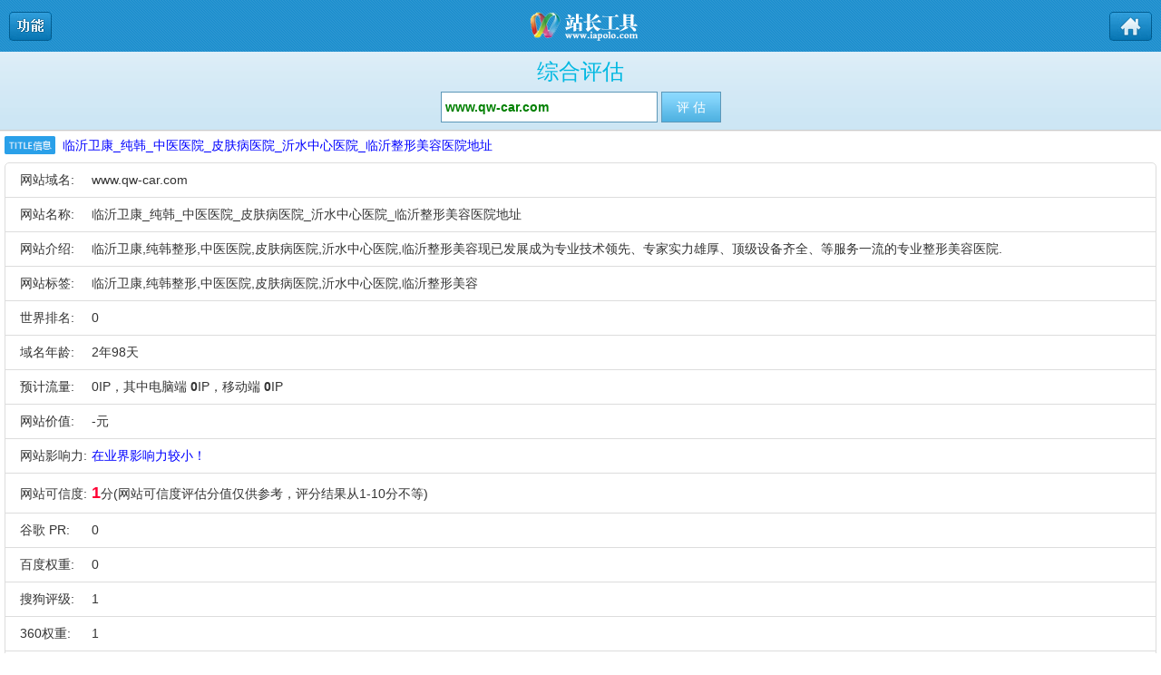

--- FILE ---
content_type: text/html; charset=utf-8
request_url: https://m.iapolo.com/www.qw-car.com/
body_size: 12254
content:
<!DOCTYPE html>
<html>
  <head>
    <meta http-equiv="Content-Type" content="text/html; charset=UTF-8">
    <title>www.qw-car.com 临沂卫康_纯韩_中医医院_皮肤病医院_沂水中心医院_临沂整形美容医院地址</title>
    <meta name="keywords" content="临沂卫康,纯韩整形,中医医院,皮肤病医院,沂水中心医院,临沂整形美容" />
    <meta name="description" content="www.qw-car.com,临沂卫康,纯韩整形,中医医院,皮肤病医院,沂水中心医院,临沂整形美容现已发展成为专业技术领先、专家实力雄厚、顶级设备齐全、等服务一流的专业整形美容医院." />
    <meta name="applicable-device" content="mobile">
    <link rel="canonical" href="https://www.iapolo.com/www.qw-car.com/" >
    <meta name="viewport" content="width=device-width, initial-scale=1.0, maximum-scale=1.0, user-scalable=0">
    <link rel="stylesheet" type="text/css" href="/skin/mimages/wap1.0.css" charset="utf-8">
    <link href="https://i.iapolo.com/gray/style.css?20200101" rel="stylesheet" type="text/css" />
    <script src="/js/jquery.min.js" type="text/javascript"></script>
    <script src="/js/jquery.site.js" type="text/javascript"></script>
    <script src="/js/node.js" type="text/javascript"></script>
    <script src="/skin/mimages/html5.js" type="text/javascript"></script>
    <script src="/skin/mimages/wap.js" type="text/javascript"></script>
    <script type="text/javascript">
 $(document).ready(function(){
 	sitedir="/";
  checkloading(); });
 </script>
  </head>
  <body>
     <header>
  <div class="fr"><a href="https://m.iapolo.com/"><img src="/skin/mimages/bt_home.gif" width="47" height="32"></a></div>
  <div class="fl"><img src="/skin/mimages/bt_menu.gif" width="47" height="32" onclick="showmenu()"></div>
  <div class="logo"><img src="/skin/mimages/logo.png" width="131" height="40"></div>
</header>

    <article>
      <div class="clearfix" id="content0">
        <div class="content" id="content1" style="margin-left: 0px;">
          <div class="content2" id="content2" style="margin-left: 0px; margin-right: 0px; height: 100%; display: block;">
            <div class="form" id="formbox">
              <h1>综合评估</h1>
              <form id="s_ls" name="s_ls" method="get" action="/s.php" onsubmit="return formcheck_url('str');">
                <div class="input">
                  <input name="str" id="str" class="int01" type="text" autocomplete="off" value="www.qw-car.com"></div>
                <input type="hidden" name="type" value="" />
                <input class="btn01" type="submit" value="评 估"></form>
            </div>
            <div>
              <script src="/myjs/ma2.js" type="text/javascript"></script>
            </div>
            <div class="main">
              <img src="/images/title.png" height="20" align="left"><h2 id="main_title">&nbsp;&nbsp;临沂卫康_纯韩_中医医院_皮肤病医院_沂水中心医院_临沂整形美容医院地址</h2>
              <ul>
                <li class="first">
                  <span class="fl" id="s_titles">网站域名:</span>
                  <span class="loading" id="s_domain"><a href="https://m.iapolo.com/www.qw-car.com/">www.qw-car.com</a></span></li>
                <li class="s_title">
                  <span class="fl" id="s_titles">网站名称:</span>
                  <span class="loading" id="s_title">临沂卫康_纯韩_中医医院_皮肤病医院_沂水中心医院_临沂整形美容医院地址</span></li>
                <li id="s_descriptions">
                  <span class="fl">网站介绍:</span>
                  <span class="loading" id="s_description">临沂卫康,纯韩整形,中医医院,皮肤病医院,沂水中心医院,临沂整形美容现已发展成为专业技术领先、专家实力雄厚、顶级设备齐全、等服务一流的专业整形美容医院.</span></li>
                <li id="s_keywordss">
                  <span class="fl">网站标签:</span>
                  <span class="loading" id="s_keywords">临沂卫康,纯韩整形,中医医院,皮肤病医院,沂水中心医院,临沂整形美容</span></li>
                <li id="s_alexas">
                  <span class="fl">世界排名:</span>
                  <span class="loading" id="s_alexa">0</span></li>
                <li id="d_ages">
                  <span class="fl">域名年龄:</span>
                  <span class="loading" id="d_age">2年98天</span></li>
                <li id="s_ips">
                  <span class="fl">预计流量:</span>
                  <span class="loading" id="s_ip">0IP，其中电脑端
                    <strong>0</strong>IP，移动端
                    <strong>0</strong>IP</span></li>
                <li id="s_prices">
                  <span class="fl">网站价值:</span>
                  <span class="loading" id="s_price">-元</span></li>
                <li id="s_impacts">
                  <span class="fl">网站影响力:</span>
                  <span class="loading" id="s_impact">
                                                                                <font color=blue>在业界影响力较小！</font>
                    </span>
                </li>
                <li>
                  <span class="fl" id="s_reliabilitys">网站可信度:</span>
                  <span class="loading" id="s_reliability">
                                                                                                                                                                                                                            <span style="color:#FF0033; font-size:18px; font-weight:bold">1</span>分(网站可信度评估分值仅供参考，评分结果从1-10分不等)
                    </span></li>
                <li id="s_prs">
                  <span class="fl">谷歌 PR:</span>
                  <span class="loading" id="s_pr">0</span></li>
                <li id="s_baiduranks">
                  <span class="fl">百度权重:</span>
                  <span class="loading" id="s_baidurank">0</span></li>
                <li id="s_sogouranks">
                  <span class="fl">搜狗评级:</span>
                  <span class="loading" id="s_sogourank">1</span></li>
                <li id="s_360ranks">
                  <span class="fl">360权重:</span>
                  <span class="loading" id="s_360rank">
                                                                                                                                                                                                        1
                    </span></li>
                <li id="s_baiduranks">
                  <span class="fl">头条权重:</span>
                  <span class="loading" id="s_baidurank">0</span></li>
              </ul>
              <div>
                <script src="/myjs/ma1.js" type="text/javascript"></script>
              </div>
            </div>
            <div>
              <script src="/myjs/ma1.js" type="text/javascript"></script>
            </div>
            <div class="main">
              <table class="table" width="100%" cellspacing="0" cellpadding="0" border="0">
                <tbody>
                  <tr>
                    <th>搜索引擎</th>
                    <th>收录数量</th>
                    <th>反向链接</th></tr>
                  <tr>
                    <td class="word">
                      <img src="/skin/mimages/ico_baidu.gif" width="16" height="16" align="absmiddle">百度</td>
                    <td align="center" class="loading" id="s_baidu">4</td>
                    <td align="center" class="loading" id="s_baidulink">4</td></tr>
                  <tr>
                    <td class="word">
                      <img src="/skin/mimages/ico_google.gif" width="16" height="16" align="absmiddle">谷歌</td>
                    <td align="center" class="loading" id="s_google">N/A</td>
                    <td align="center" class="loading" id="s_googlelink">N/A</td></tr>
                  <tr>
                    <td class="word">
                      <img src="/skin/mimages/ico_360so.gif" width="16" height="16" align="absmiddle">360</td>
                    <td align="center" class="loading" id="s_360">0</td>
                    <td align="center" class="loading" id="s_360link">0</td></tr>
                  <tr>
                    <td class="word">
                      <img src="/skin/mimages/ico_sogou.gif" width="16" height="16" align="absmiddle">搜狗</td>
                    <td align="center" class="loading" id="s_sogou">0</td>
                    <td align="center" class="loading" id="s_sogoulink">N/A</td></tr>
                </tbody>
              </table>
            </div>
                <script src="/myjs/ma2.js" type="text/javascript"></script>
            <div class="area">该网站IP：
              <span class="loading" id="s_serverip"></span>所在地址：
              <span class="loading" id="s_qqaddress">美国 </span>托管地址：
              <span class="loading" id="s_address"></span>经度：
              <span class="loading" id="s_longitude"></span>纬度：
              <span class="loading" id="s_latitude"></span></div>
            <div class="main">
              <ul>
                <li class="first">
                  <span class="fl">域  名:</span>
                  <span class="loading" id="d_domain">www.qw-car.com</span></li>
                <li id="d_whoiss">
                  <span class="fl">Whois:</span>
                  <span class="loading" id="d_whois">whois.PublicDomainRegistry.com</span></li>
                <li id="d_statuss">
                  <span class="fl">域名状态:</span>
                  <span class="loading" id="d_status">clientTransferProhibited https://icann.org/epp#clientTransferProhibited<br /></span></li>
                <li id="d_creates">
                  <span class="fl">注册时间:</span>
                  <span class="loading" id="d_create">2014/05/12</span></li>
                <li id="d_expires">
                  <span class="fl">到期时间:</span>
                  <span class="loading" id="d_expire">2017/05/12</span></li>
                <li id="d_ages">
                  <span class="fl">域名年龄:</span>
                  <span class="loading" id="d_age">2年98天</span></li>
                <li id="d_whois_alls">
                  <div id="d_whois_all" style="height:200px;overflow:auto;">Domain Name: QW-CAR.COM<br />
Registry Domain ID: 1858308596_DOMAIN_COM-VRSN<br />
Registrar WHOIS Server: whois.publicdomainregistry.com<br />
Registrar URL: www.publicdomainregistry.com<br />
Updated Date: 2016-05-04T07:01:20Z<br />
Creation Date: 2014-05-12T07:32:35Z<br />
Registrar Registration Expiration Date: 2017-05-12T07:32:35Z<br />
Registrar: PDR Ltd. d/b/a PublicDomainRegistry.com<br />
Registrar IANA ID: 303<br />
Domain Status: clientTransferProhibited https://icann.org/epp#clientTransferProhibited<br />
Registry Registrant ID: <br />
Registrant Name: Domain Admin<br />
Registrant Organization: Privacy Protection Service INC d/b/a PrivacyProtect.org<br />
Registrant Street: C/O ID#10760, PO Box 16 Note - Visit PrivacyProtect.org to contact the domain owner/operator Note - Visit PrivacyProtect.org to contact the domain owner/operator  <br />
Registrant City: Nobby Beach<br />
Registrant State/Province: Queensland<br />
Registrant Postal Code: QLD 4218<br />
Registrant Country: AU<br />
Registrant Phone: +45.36946676<br />
Registrant Phone Ext: <br />
Registrant Fax: <br />
Registrant Fax Ext: <br />
Registrant Email: contact@privacyprotect.org<br />
Registry Admin ID: <br />
Admin Name: Domain Admin<br />
Admin Organization: Privacy Protection Service INC d/b/a PrivacyProtect.org<br />
Admin Street: C/O ID#10760, PO Box 16 Note - Visit PrivacyProtect.org to contact the domain owner/operator Note - Visit PrivacyProtect.org to contact the domain owner/operator  <br />
Admin City: Nobby Beach<br />
Admin State/Province: Queensland<br />
Admin Postal Code: QLD 4218<br />
Admin Country: AU<br />
Admin Phone: +45.36946676<br />
Admin Phone Ext: <br />
Admin Fax: <br />
Admin Fax Ext: <br />
Admin Email: contact@privacyprotect.org<br />
Registry Tech ID: <br />
Tech Name: Domain Admin<br />
Tech Organization: Privacy Protection Service INC d/b/a PrivacyProtect.org<br />
Tech Street: C/O ID#10760, PO Box 16 Note - Visit PrivacyProtect.org to contact the domain owner/operator Note - Visit PrivacyProtect.org to contact the domain owner/operator  <br />
Tech City: Nobby Beach<br />
Tech State/Province: Queensland<br />
Tech Postal Code: QLD 4218<br />
Tech Country: AU<br />
Tech Phone: +45.36946676<br />
Tech Phone Ext: <br />
Tech Fax: <br />
Tech Fax Ext: <br />
Tech Email: contact@privacyprotect.org<br />
Name Server: sunz467986.earth.orderbox-dns.com<br />
Name Server: sunz467986.mars.orderbox-dns.com<br />
Name Server: sunz467986.mercury.orderbox-dns.com<br />
Name Server: sunz467986.venus.orderbox-dns.com<br />
DNSSEC:Unsigned<br />
Registrar Abuse Contact Email: abuse-contact@publicdomainregistry.com<br />
Registrar Abuse Contact Phone: +1-2013775952<br />
URL of the ICANN WHOIS Data Problem Reporting System: http://wdprs.internic.net/<br />
>>> Last update of WHOIS database: 2016-08-17T06:42:36Z <<<<br />
<br />
For more information on Whois status codes, please visit https://icann.org/epp<br />
<br />
Registration Service Provided By: SUN ZELAN<br />
<br />
PRIVACYPROTECT.ORG is providing privacy protection services to this domain name to <br />
protect the owner from spam and phishing attacks. PrivacyProtect.org is not <br />
responsible for any of the activities associated with this domain name. If you wish <br />
to report any abuse concerning the usage of this domain name, you may do so at <br />
http://privacyprotect.org/contact. We have a stringent abuse policy and any <br />
complaint will be actioned within a short period of time.<br />
<br />
The data in this whois database is provided to you for information purposes <br />
only, that is, to assist you in obtaining information about or related to a <br />
domain name registration record. We make this information available "as is",<br />
and do not guarantee its accuracy. By submitting a whois query, you agree <br />
that you will use this data only for lawful purposes and that, under no <br />
circumstances will you use this data to: <br />
(1) enable high volume, automated, electronic processes that stress or load <br />
this whois database system providing you this information; or <br />
(2) allow, enable, or otherwise support the transmission of mass unsolicited, <br />
commercial advertising or solicitations via direct mail, electronic mail, or <br />
by telephone. <br />
The compilation, repackaging, dissemination or other use of this data is <br />
expressly prohibited without prior written consent from us. The Registrar of <br />
record is PDR Ltd. d/b/a PublicDomainRegistry.com. <br />
We reserve the right to modify these terms at any time. <br />
By submitting this query, you agree to abide by these terms.<br />
<br />
<br />
</li></ul>
              </div>
              <div class="area" id="s_beians">网站备案：
                <a href="http://m.iapolo.com/beian/www.qw-car.com" target="_blank" title="www.qw-car.com备案信息">
                  <span class="loading" id="s_beian"><a href="https://m.iapolo.com/icp/qw-car.com" target="_blank" title="备案信息">粤ICP备11005834号</a></span></a>
              </div>
              <div style="padding-top:5px;">
                <script src="/myjs/ma3.js" type="text/javascript"></script>
              </div>
              <div id="content_whois" style="width:0;height:0;overflow:hidden"></div>
              <div id="content_webpage" style="width:0;height:0;overflow:hidden"></div>
              <div id="content_speed" style="width:0;height:0;overflow:hidden"></div>
            </div>
          </div>
          <div class="submenu" id="submenu" style="display: none;">
            <ul>
              <li>
                <a href="https://m.iapolo.com/">首 页</a></li>
              <li class="on">
                <a href="https://m.iapolo.com/">综合评估</a></li>
              <li>
                <a href="https://m.iapolo.com/icp/">备案查询</a></li>
              <li>
                <a href="https://m.iapolo.com/ip/">IP反查域名</a></li>
              <li>
                <a href="https://m.iapolo.com/whois/">Whois查询</a></li>
              <li>
                <a href="https://m.iapolo.com/shoulu/">收录查询</a></li>
              <li>
                <a href="https://m.iapolo.com/pr/">PR查询</a></li>
              <li>
                <a href="https://m.iapolo.com/link/">友链查询</a></li>
               <li><a href="https://m.iapolo.com/tools/">工具大全</a></li>
            </ul>
          </div>
          <div class="clearbox"></div>
        </div>
    </article>
    <div class="box">
      <span id="footlink">评估记录</span>
      <div class="adlink">
        <ul>
                    <li style="width:80px float:left">
            <a href="https://m.iapolo.com/www.zmdls.com/" target="_blank" title="查看网站评估“驻马店楼市网|驻马店房地产网|驻马店房产网|www.zmdls.com|驻马店房地产业门户网站”详细信息">www.zmdls.com</a></li>
                    <li style="width:80px float:left">
            <a href="https://m.iapolo.com/www.168pifa.cn/" target="_blank" title="查看网站评估“网站访问报错”详细信息">www.168pifa.cn</a></li>
                    <li style="width:80px float:left">
            <a href="https://m.iapolo.com/www.qiuquw.com/" target="_blank" title="查看网站评估“上海天普太阳能维修电话|天普太阳能热水器售后维修|上海天普客服中心官网”详细信息">www.qiuquw.com</a></li>
                    <li style="width:80px float:left">
            <a href="https://m.iapolo.com/www.cnshjn.net/" target="_blank" title="查看网站评估“您请求的网站暂时无法访问或未建站!”详细信息">www.cnshjn.net</a></li>
                    <li style="width:80px float:left">
            <a href="https://m.iapolo.com/www.whtape.com/" target="_blank" title="查看网站评估“幸运28 幸运28预测网站 幸运28官方网*结果查询 - 幸运28走势图分析”详细信息">www.whtape.com</a></li>
                    <li style="width:80px float:left">
            <a href="https://m.iapolo.com/www.qiyemeng.cn/" target="_blank" title="查看网站评估“广州空运物流|海运物流|空运货代|-广州玲求船务代理公司”详细信息">www.qiyemeng.cn</a></li>
                    <li style="width:80px float:left">
            <a href="https://m.iapolo.com/www.sdtcym.com/" target="_blank" title="查看网站评估“郯城鱼苗,山东鱼苗,临沂鱼苗,山东鱼苗批发,鱼苗销售--山东郯城鱼苗销售网”详细信息">www.sdtcym.com</a></li>
                    <li style="width:80px float:left">
            <a href="https://m.iapolo.com/www.flow-meters.com/" target="_blank" title="查看网站评估“ThomasNet&amp;amp;reg; - Product Sourcing and Su”详细信息">www.flow-meters.com</a></li>
                    <li style="width:80px float:left">
            <a href="https://m.iapolo.com/www.dblue.com/" target="_blank" title="查看网站评估“dblue.com”详细信息">www.dblue.com</a></li>
                    <li style="width:80px float:left">
            <a href="https://m.iapolo.com/www.denebcn.com/" target="_blank" title="查看网站评估“泰国**体*,最*的中国*艺木涩图,新影音先锋*资源,站”详细信息">www.denebcn.com</a></li>
                    <li style="width:80px float:left">
            <a href="https://m.iapolo.com/www.lqhjdz.com/" target="_blank" title="查看网站评估“除铁器,定量给料机,电子皮带秤,计量绞*-潍坊昊建电子设备有限公司”详细信息">www.lqhjdz.com</a></li>
                    <li style="width:80px float:left">
            <a href="https://m.iapolo.com/www.dechang.com/" target="_blank" title="查看网站评估“德昌网_dechang.com_最有价值的城市网站，寻求合作或转让！”详细信息">www.dechang.com</a></li>
                    <li style="width:80px float:left">
            <a href="https://m.iapolo.com/www.jeedaa.com/" target="_blank" title="查看网站评估“&amp;nbsp;宁波捷达软件有限公司|捷达ERP|捷达OA|宁波OA|宁波ERP|办公自动化|企业管理|软件开发|协同管理|生产管理|*业ERP”详细信息">www.jeedaa.com</a></li>
                    <li style="width:80px float:left">
            <a href="https://m.iapolo.com/www.djasd.com/" target="_blank" title="查看网站评估“无标题页面”详细信息">www.djasd.com</a></li>
                    <li style="width:80px float:left">
            <a href="https://m.iapolo.com/www.hzbhyy.com/" target="_blank" title="查看网站评估“菏泽不孕不育|菏泽无痛人流|菏泽妇科|菏泽男科|菏泽医院-菏泽北海医院官方网站”详细信息">www.hzbhyy.com</a></li>
                    <li style="width:80px float:left">
            <a href="https://m.iapolo.com/www.daruibo.com/" target="_blank" title="查看网站评估“&amp;nbsp;网络分析仪-手机综合测试仪-深圳仪器仪表设备*赁-深圳市达瑞*电子有限公司”详细信息">www.daruibo.com</a></li>
                    <li style="width:80px float:left">
            <a href="https://m.iapolo.com/www.infiniti.ca/" target="_blank" title="查看网站评估“您请求的网站暂时无法访问或未建站!”详细信息">www.infiniti.ca</a></li>
                    <li style="width:80px float:left">
            <a href="https://m.iapolo.com/www.olante.com/" target="_blank" title="查看网站评估“济南礼品|济南礼品公司|济南中秋礼品|济南礼品定制|济南商务礼品|济南欧兰特(礼品)商贸有限公司--首页”详细信息">www.olante.com</a></li>
                    <li style="width:80px float:left">
            <a href="https://m.iapolo.com/www.kulove.com/" target="_blank" title="查看网站评估“kulove.com - The domain is *ailable for purcha*”详细信息">www.kulove.com</a></li>
                    <li style="width:80px float:left">
            <a href="https://m.iapolo.com/www.dfksbj.com/" target="_blank" title="查看网站评估“**手机*网|**官网|*手机*网 welcome!!”详细信息">www.dfksbj.com</a></li>
                    <li style="width:80px float:left">
            <a href="https://m.iapolo.com/www.peng9.com/" target="_blank" title="查看网站评估“您评估的网站暂时无法访问或未建站！”详细信息">www.peng9.com</a></li>
                    <li style="width:80px float:left">
            <a href="https://m.iapolo.com/www.flier09.cn/" target="_blank" title="查看网站评估“您请求的网站暂时无法访问或未建站!”详细信息">www.flier09.cn</a></li>
                    <li style="width:80px float:left">
            <a href="https://m.iapolo.com/www.sytxx.com/" target="_blank" title="查看网站评估“倚天服务器,新开倚天服务器,倚天信息网|倚天搜服网|倚天发布网|倚天发布站|倚天一条龙|最新倚天|新开倚天发布|**;1005432002”详细信息">www.sytxx.com</a></li>
                    <li style="width:80px float:left">
            <a href="https://m.iapolo.com/www.e-anhua.com/" target="_blank" title="查看网站评估“IIS7”详细信息">www.e-anhua.com</a></li>
                    <li style="width:80px float:left">
            <a href="https://m.iapolo.com/www.duzhe.com/" target="_blank" title="查看网站评估“读者网”详细信息">www.duzhe.com</a></li>
                    <li style="width:80px float:left">
            <a href="https://m.iapolo.com/www.gushuifuyuan.com/" target="_blank" title="查看网站评估“坝上_坝上草原_坝上草原旅游_沽水福源度*村”详细信息">www.gushuifuyuan.com</a></li>
                    <li style="width:80px float:left">
            <a href="https://m.iapolo.com/www.foundersc.com/" target="_blank" title="查看网站评估“414 Request-URI Too Large”详细信息">www.foundersc.com</a></li>
                    <li style="width:80px float:left">
            <a href="https://m.iapolo.com/www.moptim.cn/" target="_blank" title="查看网站评估“MOPTIM - Ophthalmic Equipment”详细信息">www.moptim.cn</a></li>
                    <li style="width:80px float:left">
            <a href="https://m.iapolo.com/www.laphil.com/" target="_blank" title="查看网站评估“Los Angeles Philharmonic at Walt Disney Concert Hall|LA Phil”详细信息">www.laphil.com</a></li>
                    <li style="width:80px float:left">
            <a href="https://m.iapolo.com/www.lclx.com/" target="_blank" title="查看网站评估“您请求的网站暂时无法访问或未建站!”详细信息">www.lclx.com</a></li>
                    <li style="width:80px float:left">
            <a href="https://m.iapolo.com/www.ddczx.com/" target="_blank" title="查看网站评估“您评估的网站暂时无法访问或未建站！”详细信息">www.ddczx.com</a></li>
                    <li style="width:80px float:left">
            <a href="https://m.iapolo.com/www.izhenzhi.com/" target="_blank" title="查看网站评估“东京1.5分**查询_东京1.5分**记录-东京1.5官网***”详细信息">www.izhenzhi.com</a></li>
          </ul>
      </div>
    </div>
	<div class="otitle">全部查询工具</div>
        <div class="mcon song l200"><span class="green">日常生活:</span> <a href="https://m.iapolo.com/shouji/" target="_blank" title="快速定位手机地理位置">手机号码归属地</a> <a href="https://m.iapolo.com/lilv/" target="_blank" title="最新人民币存款利率表">人民币存款利率表</a> <a href="https://m.iapolo.com/xiazaidizhi/" target="_blank" title="迅雷旋风快车下载地址">下载地址转换</a> <a href="https://m.iapolo.com/time/" target="_blank" title="国家授时中心标准时间">北京时间</a> <a href="https://m.iapolo.com/daxue/" target="_blank" title="国内外大学网址大全">大学查询</a> <a href="https://m.iapolo.com/chebiao/" target="_blank" title="世界著名汽车品牌标志">汽车车标大全</a> <a href="https://m.iapolo.com/kuaidi/" target="_blank" title="申通 EMS 顺丰 圆通">快递查询</a> <a href="https://m.iapolo.com/country/" target="_blank" title="世界各国和地区的介绍">国家地区查询</a> <a href="https://m.iapolo.com/flag/" target="_blank" title="天安门国旗升降时间表">升降旗时间</a> <a href="https://m.iapolo.com/fangjia/" target="_blank" title="2020年放假安排时间表">2020年放假安排</a> <a href="https://m.iapolo.com/huilv/" target="_blank" title="人民币 美元 欧元汇率">货币汇率查询</a> <a href="https://m.iapolo.com/tianqi/" target="_blank" title="24小时一周天气预报">天气预报查询</a> <a href="https://m.iapolo.com/tel/" target="_blank" title="常用急救订餐客服热线">常用电话号码</a> <a href="https://m.iapolo.com/cnc/" target="_blank" title="河南网通 路由器 算号">河南网通算号器</a> <a href="https://m.iapolo.com/dianfei/" target="_blank" title="计算电器耗电量">电费计算器</a> <a href="https://m.iapolo.com/riqicha/" target="_blank" title="两个日期相隔的天数">日期差计算</a> <a href="https://m.iapolo.com/wangsu/" target="_blank" title="一键快速测试上网速度">网速测试</a> <a href="https://m.iapolo.com/youbian/" target="_blank" title="邮政编码 地名区号互查">邮编查询</a> <a href="https://m.iapolo.com/quhao/" target="_blank" title="国内省市电话区号速查">国内长途电话区号</a> <a href="https://m.iapolo.com/caipu/" target="_blank" title="各地美食 家常菜做法">家常菜谱大全</a> <a href="https://m.iapolo.com/daxie/" target="_blank" title="人民币数字金额大写">数字大写转换</a> <a href="https://m.iapolo.com/youjia/" target="_blank" title="最新汽油价格查询">今日油价</a> <a href="https://m.iapolo.com/tax/" target="_blank" title="快速计算个人所得税">个税计算器</a> <a href="https://m.iapolo.com/guojitianqi/" target="_blank" title="全球各大城市天气预报">国际天气预报</a> <a href="https://m.iapolo.com/ptxyy/" target="_blank" title="查查哪些医院是莆田系">莆田系医院</a> <a href="https://m.iapolo.com/qinshu/" target="_blank" title="专业的亲戚称呼计算器">亲属关系计算</a> <a href="https://m.iapolo.com/taiwanyoubian/" target="_blank" title="台湾县市城镇邮政编码">台湾邮编查询</a> <span class="gray">(共31个)</span> <span class="green">占卜求签:</span> <a href="https://m.iapolo.com/yuanfen/" target="_blank" title="测试缘分 准确率达98%">姓名缘分测试</a> <a href="https://m.iapolo.com/zhiwen/" target="_blank" title="指纹运势 指纹算命图解">指纹运势查询</a> <a href="https://m.iapolo.com/nannv/" target="_blank" title="生男生女清宫图2017">生男生女预测</a> <a href="https://m.iapolo.com/yuce/" target="_blank" title="眼跳喷嚏耳鸣预测吉凶">预测吉凶</a> <a href="https://m.iapolo.com/chenggu/" target="_blank" title="称骨重定一生吉凶祸福">称骨算命</a> <a href="https://m.iapolo.com/huangdaxian/" target="_blank" title="黄大仙灵签一百签">黄大仙灵签</a> <a href="https://m.iapolo.com/jinqiangua/" target="_blank" title="易经六十四卦金钱课">六十四卦金钱课</a> <a href="https://m.iapolo.com/guanyin/" target="_blank" title="观音菩萨灵签抽签解签">观音灵签</a> <a href="https://m.iapolo.com/zhuge/" target="_blank" title="诸葛神算三百八十四签">诸葛神算</a> <a href="https://m.iapolo.com/mazu/" target="_blank" title="妈祖天后灵签六十签">妈祖天后灵签</a> <a href="https://m.iapolo.com/guandi/" target="_blank" title="关帝灵签一百签">关帝灵签</a> <a href="https://m.iapolo.com/lvzu/" target="_blank" title="吕祖灵签一百签">吕祖灵签</a> <a href="https://m.iapolo.com/chegong/" target="_blank" title="车公灵签九十六签">车公灵签</a> <a href="https://m.iapolo.com/wanggong/" target="_blank" title="王公祖仔灵签五十签">王公祖仔灵签</a> <a href="https://m.iapolo.com/yuelao/" target="_blank" title="月老灵签一百签">月老灵签</a> <a href="https://m.iapolo.com/wenwang/" target="_blank" title="文王神卦占卜断吉凶">文王神卦</a> <a href="https://m.iapolo.com/lingqijing/" target="_blank" title="灵棋经一百二十五卦">灵棋经</a> <a href="https://m.iapolo.com/xingxiu/" target="_blank" title="超准二十八星宿算命法">二十八星宿算命</a> <a href="https://m.iapolo.com/fozu/" target="_blank" title="大慈大悲如来佛祖灵签">佛祖灵签</a> <a href="https://m.iapolo.com/yinyuan/" target="_blank" title="月下老人一线牵 求姻缘">月老姻缘签</a> <a href="https://m.iapolo.com/zhougong/" target="_blank" title="周公灵签一百签">周公灵签</a> <a href="https://m.iapolo.com/caishenye/" target="_blank" title="财神爷灵签六十二签">财神爷灵签</a> <span class="gray">(共22个)</span> <span class="green">民俗文化:</span> <a href="https://m.iapolo.com/nongli/" target="_blank" title="黄道吉日 择吉老黄历">老黄历</a> <a href="https://m.iapolo.com/shengxiao/" target="_blank" title="十二生肖属相 生肖配对">十二生肖属相查询</a> <a href="https://m.iapolo.com/today/" target="_blank" title="那年今天发生了什么">历史上的今天</a> <a href="https://m.iapolo.com/wannianli/" target="_blank" title="公历农历转换 重要节日">万年历</a> <a href="https://m.iapolo.com/dream/" target="_blank" title="原版周公解梦 梦境吉凶">周公解梦大全</a> <a href="https://m.iapolo.com/xiehouyu/" target="_blank" title="数万条歇后语 史上最全">歇后语大全</a> <a href="https://m.iapolo.com/xing/" target="_blank" title="百家姓氏源流 姓氏名人">百家姓</a> <a href="https://m.iapolo.com/yanyu/" target="_blank" title="民间谚语格言警句大全">民间谚语</a> <a href="https://m.iapolo.com/jieqi/" target="_blank" title="2017年二十四节气表">二十四节气表</a> <a href="https://m.iapolo.com/chaodai/" target="_blank" title="中国古代历史朝代表">历史朝代表</a> <a href="https://m.iapolo.com/birth/" target="_blank" title="生日密码 生日花语">解密生日</a> <a href="https://m.iapolo.com/mingyan/" target="_blank" title="3万多条名人名言名句">名人名言名句大全</a> <a href="https://m.iapolo.com/gulanjing/" target="_blank" title="伊斯兰教唯一根本经典">古兰经</a> <a href="https://m.iapolo.com/shengjing/" target="_blank" title="圣经全文中英文对照">基督教圣经</a> <a href="https://m.iapolo.com/sanzijing/" target="_blank" title="三字经全文带拼音">三字经</a> <a href="https://m.iapolo.com/dimu/" target="_blank" title="六十甲子《黄帝地母经》">地母经</a> <a href="https://m.iapolo.com/foxue/" target="_blank" title="佛教辞典总汇">佛教辞典</a> <span class="gray">(共17个)</span> <span class="green">交通出行:</span> <a href="https://m.iapolo.com/chepai/" target="_blank" title="全国各省市地区车牌号">全国各地车牌号查询</a> <a href="https://m.iapolo.com/weizhang/" target="_blank" title="全国各地交通违章查询">车辆违章查询</a> <a href="https://m.iapolo.com/shicha/" target="_blank" title="全球主要城市时间速查">世界时差查询</a> <a href="https://m.iapolo.com/airportcode/" target="_blank" title="机场三字码在线查询">机场三字码查询</a> <a href="https://m.iapolo.com/lukuang/" target="_blank" title="北京上海广州深圳路况">实时交通路况</a> <a href="https://m.iapolo.com/ditie/" target="_blank" title="北京上海广州香港地铁">地铁线路图</a> <a href="https://m.iapolo.com/xianxing/" target="_blank" title="看看你今天限行了没有">北京车牌限行查询</a> <a href="https://m.iapolo.com/huoche/" target="_blank" title="列车时刻信息 车票预订">列车时刻表</a> <a href="https://m.iapolo.com/huochepiao/" target="_blank" title="全国各地火车票代售点">火车票代售点</a> <a href="https://m.iapolo.com/ditu/" target="_blank" title="中国行政区划地图大全">中国电子地图</a> <a href="https://m.iapolo.com/jiaotongbiaozhi/" target="_blank" title="交通标志图片大全详解">交通标志</a> <span class="gray">(共11个)</span> <span class="green">学习应用:</span> <a href="https://m.iapolo.com/shurufa/" target="_blank" title="在线输入汉字 方便快捷">在线输入法</a> <a href="https://m.iapolo.com/chengyu/" target="_blank" title="成语大全解释 成语接龙">成语大全</a> <a href="https://m.iapolo.com/jisuanqi/" target="_blank" title="加减乘除 心算不如电脑">科学计算器</a> <a href="https://m.iapolo.com/pi/" target="_blank" title="圆周率前一亿位">圆周率</a> <a href="https://m.iapolo.com/jianfan/" target="_blank" title="简体繁体字火星文互转">汉字简体繁体转换</a> <a href="https://m.iapolo.com/pinyin/" target="_blank" title="二万多简繁汉字的拼音">汉字拼音查询</a> <a href="https://m.iapolo.com/bianma/" target="_blank" title="在线即时编码解码工具">在线编码解码</a> <a href="https://m.iapolo.com/zidian/" target="_blank" title="生字速查 部首拼音查字">新华字典</a> <a href="https://m.iapolo.com/morsecode/" target="_blank" title="摩尔斯电码查询">摩尔斯电码</a> <a href="https://m.iapolo.com/cunchu/" target="_blank" title="存储单位换算器">存储换算器</a> <a href="https://m.iapolo.com/shijian/" target="_blank" title="时间单位换算器">时间换算器</a> <a href="https://m.iapolo.com/yingwenming/" target="_blank" title="男生英文名 女生英文名">英文名</a> <a href="https://m.iapolo.com/fanyi/" target="_blank" title="中英中日中韩中法互译">在线翻译</a> <a href="https://m.iapolo.com/changdu/" target="_blank" title="长度单位换算器">长度换算器</a> <a href="https://m.iapolo.com/wendu/" target="_blank" title="温度单位换算器">温度换算器</a> <a href="https://m.iapolo.com/zhongliang/" target="_blank" title="重量单位换算器">重量换算器</a> <a href="https://m.iapolo.com/tiji/" target="_blank" title="体积单位换算器">体积换算器</a> <a href="https://m.iapolo.com/gonglv/" target="_blank" title="功率单位换算器">功率换算器</a> <a href="https://m.iapolo.com/mianji/" target="_blank" title="面积单位换算器">面积换算器</a> <a href="https://m.iapolo.com/yali/" target="_blank" title="压力单位换算器">压力换算器</a> <a href="https://m.iapolo.com/reliang/" target="_blank" title="热量单位换算器">热量换算器</a> <a href="https://m.iapolo.com/wubi/" target="_blank" title="汉字86版98版五笔字根">五笔字根表</a> <a href="https://m.iapolo.com/quwei/" target="_blank" title="简体繁体汉字区位码">区位码查询</a> <a href="https://m.iapolo.com/bihua/" target="_blank" title="汉字笔画数批量查询">笔画数查询</a> <a href="https://m.iapolo.com/bushou/" target="_blank" title="新华字典偏旁部首查字">汉字部首查询</a> <a href="https://m.iapolo.com/zhengma/" target="_blank" title="简繁汉字郑码编码查询">郑码编码查询</a> <a href="https://m.iapolo.com/cangjie/" target="_blank" title="简繁汉字仓颉编码查询">仓颉编码查询</a> <a href="https://m.iapolo.com/dianma/" target="_blank" title="简体繁体中文电码查询">中文电码查询</a> <a href="https://m.iapolo.com/sijiao/" target="_blank" title="汉字四角号码在线查询">四角号码查询</a> <a href="https://m.iapolo.com/cidian/" target="_blank" title="汉语词典解释 词语拼音">汉语词典</a> <a href="https://m.iapolo.com/shici/" target="_blank" title="唐诗宋词元曲 诗经离骚">诗词大全</a> <a href="https://m.iapolo.com/jinyici/" target="_blank" title="近义词、同义词查询">近义词大全</a> <a href="https://m.iapolo.com/fanyici/" target="_blank" title="反义词查询 反义词词典">反义词大全</a> <a href="https://m.iapolo.com/zuci/" target="_blank" title="在线组词 小学生组词">在线组词</a> <a href="https://m.iapolo.com/suoxie/" target="_blank" title="英文单词缩写大全">英文缩写大全</a> <span class="gray">(共35个)</span> <span class="green">休闲娱乐:</span> <a href="https://m.iapolo.com/jx/" target="_blank" title="QQ号手机号码测吉凶">数字吉凶预测</a> <a href="https://m.iapolo.com/naojin/" target="_blank" title="数千条脑筋急转弯题目">脑筋急转弯</a> <a href="https://m.iapolo.com/miyu/" target="_blank" title="谜语大全及答案">中华谜语大全</a> <a href="https://m.iapolo.com/guwen/" target="_blank" title="古文竖排在线转换器">竖排古文</a> <a href="https://m.iapolo.com/huoxingwen/" target="_blank" title="个性字火星文 签名必备">火星文转换</a> <a href="https://m.iapolo.com/rp/" target="_blank" title="看看你的人品出问题没">人品计算器</a> <a href="https://m.iapolo.com/qqjiazhi/" target="_blank" title="测测你的QQ值多少钱">QQ价值评估</a> <a href="https://m.iapolo.com/waixingtizhong/" target="_blank" title="想知道你外星的体重吗">外星体重</a> <a href="https://m.iapolo.com/waixingnianling/" target="_blank" title="想知道你外星的年龄吗">外星年龄</a> <a href="https://m.iapolo.com/gangqin/" target="_blank" title="电脑弹钢琴 你也来试试">在线弹钢琴</a> <a href="https://m.iapolo.com/yurenjie/" target="_blank" title="今天你被“整”了吗？">愚人节</a> <a href="https://m.iapolo.com/chaizi/" target="_blank" title="防和谐 汉字拆分还原">在线拆字</a> <a href="https://m.iapolo.com/joke/" target="_blank" title="各种幽默笑话 一网打尽">笑话大全</a> <a href="https://m.iapolo.com/raokouling/" target="_blank" title="吃葡萄不吐葡萄皮">绕口令大全</a> <span class="gray">(共15个)</span> <span class="green">站长工具:</span> <a href="https://m.iapolo.com/cip/" target="_blank" title="搜索IP地址所在地">IP地址查询</a> <a href="https://m.iapolo.com/mima/" target="_blank" title="密码强度检测 微软出品">密码强度检测</a> <a href="https://m.iapolo.com/shijianchuo/" target="_blank" title="UNIX时间戳转换工具">时间戳转换</a> <a href="https://m.iapolo.com/ascii/" target="_blank" title="查询指定字符ASCII值">ASCII码对照表</a> <a href="https://m.iapolo.com/html2js/" target="_blank" title="在线HTML/JS代码互转">HTML/JS互转</a> <a href="https://m.iapolo.com/base64/" target="_blank" title="BASE64在线加密解密">BASE64加密解密</a> <a href="https://m.iapolo.com/md5/" target="_blank" title="MD5在线加密解密">MD5加密解密</a> <a href="https://m.iapolo.com/process/" target="_blank" title="系统程序进程DLL信息">进程查询</a> <a href="https://m.iapolo.com/cesu/" target="_blank" title="测测您的网站速度吧">网站速度测试</a> <a href="https://m.iapolo.com/domaincert/" target="_blank" title="域名证书在线免费生成">域名证书生成器</a> <a href="https://m.iapolo.com/erweima/" target="_blank" title="在线自动生成二维条码">二维码生成器</a> <a href="https://m.iapolo.com/color/" target="_blank" title="常用网页颜色代码表">颜色代码表</a> <a href="https://m.iapolo.com/htmlchar/" target="_blank" title="HTML特殊符号对照表">HTML特殊符号</a> <a href="https://m.iapolo.com/csscompress/" target="_blank" title="CSS在线解压缩 格式化">CSS在线解压缩</a> <a href="https://m.iapolo.com/jscompress/" target="_blank" title="JS在线解压缩 格式化">JS在线解压缩</a> <a href="https://m.iapolo.com/runhtml/" target="_blank" title="在线调试预览HTML代码">在线调试HTML代码</a> <a href="https://m.iapolo.com/suijimima/" target="_blank" title="在线随机密码生成工具">密码生成器</a> <span class="gray">(共19个)</span> <span class="green">身体健康:</span> <a href="https://m.iapolo.com/anquanqi/" target="_blank" title="女性安全期是什么时候">女性安全期自测</a> <a href="https://m.iapolo.com/yuchanqi/" target="_blank" title="孕妇预产期查询">预产期自测</a> <a href="https://m.iapolo.com/bmi/" target="_blank" title="身体健康指数计算">体质指数</a> <a href="https://m.iapolo.com/yingyang/" target="_blank" title="热量脂肪蛋白质维生素">食物营养成分</a> <a href="https://m.iapolo.com/pianfang/" target="_blank" title="近万条偏方验方秘方">民间偏方大全</a> <a href="https://m.iapolo.com/mingfang/" target="_blank" title="近万知名中草药方剂">中草药名方大全</a> <a href="https://m.iapolo.com/zhongcaoyao/" target="_blank" title="数千种中草药配置方剂">中草药大全</a> <a href="https://m.iapolo.com/yanfang/" target="_blank" title="数百剂中草药民间验方">中草药民间验方</a> <a href="https://m.iapolo.com/jiufang/" target="_blank" title="上千个用酒泡制的方剂">酒方大全</a> <a href="https://m.iapolo.com/zhoupu/" target="_blank" title="数百补中益气营养粥谱">粥谱大全</a> <a href="https://m.iapolo.com/bencao/" target="_blank" title="收录中医药物近万味">中华本草</a> <a href="https://m.iapolo.com/zhongyi/" target="_blank" title="最全的中医名词词典">中医名词辞典</a> <a href="https://m.iapolo.com/xingzuobaobao/" target="_blank" title="生星座宝宝计算器">生星座宝宝</a> <a href="https://m.iapolo.com/shengao/" target="_blank" title="想知道宝宝能长多高吗">身高计算器</a> <a href="https://m.iapolo.com/xuexing/" target="_blank" title="子女血型自测 性格分析">血型与性格</a> <span class="gray">(共15个)</span> </div>
    <div class="clearbox"></div>
    <div>
      <script src="/myjs/ma4.js" type="text/javascript"></script>
    </div>
    <div style="padding-top:5px;">
      <script src="/myjs/ma5.js" type="text/javascript"></script>
    </div>
    <footer>
      <div class="top">
        <span class="fr">
          <a href="#">
            <img src="/skin/mimages/bt_back.gif" width="68" height="22"></a>
        </span>
        <span id="footlink">
          <a href="javascript:void(0)">触屏版</a>
          <a href="https://www.iapolo.com/www.qw-car.com/" class="blue">电脑版</a></span>
      </div>
      <div class="bot">Copyright © 2008-2026 M.iapolo.com 版权所有</div></footer>
<div style="display:none"><script src="https://s11.cnzz.com/stat.php?id=1256772510&web_id=1256772510" language="JavaScript"></script></div>
<script>
(function(){
var src = "https://jspassport.ssl.qhimg.com/11.0.1.js?d182b3f28525f2db83acfaaf6e696dba";
document.write('<script src="' + src + '" id="sozz"><\/script>');
})();
</script>
<div style="display:none">
<script>
var _hmt = _hmt || [];
(function() {
  var hm = document.createElement("script");
  hm.src = "https://hm.baidu.com/hm.js?c99ce36f17090597b7d59824c2974bf0";
  var s = document.getElementsByTagName("script")[0]; 
  s.parentNode.insertBefore(hm, s);
})();
</script>
<script>
(function(){
    var bp = document.createElement('script');
    var curProtocol = window.location.protocol.split(':')[0];
    if (curProtocol === 'https') {
        bp.src = 'https://zz.bdstatic.com/linksubmit/push.js';
    }
    else {
        bp.src = 'http://push.zhanzhang.baidu.com/push.js';
    }
    var s = document.getElementsByTagName("script")[0];
    s.parentNode.insertBefore(bp, s);
})();
</script>
</div></body>
</html>

--- FILE ---
content_type: text/css
request_url: https://m.iapolo.com/skin/mimages/wap1.0.css
body_size: 3150
content:
@charset "utf-8";
body,p,h1,h2,h3,h4,h5,h6,ul,ol,li,dl,dt,dd,table,th,td,form,fieldset,legend,input,textarea,button,select {margin:0;padding:0}
body,input,textarea,select,button,table {font-size:14px;line-height:125%}
body {min-width:320px;font-family:'microsoft yahei', Verdana, Arial, Helvetica, sans-serif;color:#333;-webkit-text-size-adjust:none}
img, fieldset {border:0}
ul, ol {list-style:none}
em, address {font-style:normal}
a {text-decoration:none;color:#111}
table {border-collapse:collapse}

header{padding-top:9px;height:48px;text-align:center;background:url(bg_head.gif) repeat-x}
header .fl{margin:4px 0 0 10px}
header .fr{margin:4px 10px 0 0}

footer .bot{padding:10px 8px;font-size:12px;text-align:center;color:#fff;background:url(bg_head.gif) repeat-x}
footer .bot a{color:#fff}
footer .top{padding-left:10px;height:32px;line-height:32px;border-top:solid 1px #ddd;background:url(bg_foot.gif) repeat-x}
footer .top a{padding-right:10px}

article{background:url(bg_submenu.gif) repeat-y}

.content{float:right;width:100%}
.content2{background:#fff}
.submenu{float:left;width:130px;border-top:solid 1px #a6b0b9}
.submenu li{padding-left:25px;height:35px;line-height:35px}
.submenu li.on{background:url(bg_submenu_h.gif) repeat-y}

.fl{float:left} 
.fr{float:right} 
.clearbox{clear:both;font-size:0;line-height:0;overflow:hidden}
.clearfix{zoom:1}
.clearfix:after{content:".";display:block;height:0;clear:both;visibility:hidden}
.hide{display:none}

.white{color:#fff} 
.white:hover{color:#eee} 
.red{color:#f00}
.red:hover{color:#d00}
.green{color:#008000}
.green:hover{color:#009000}
.blue{color:#0269ac}
.blue:hover{color:#0269cc}

/**分页样式**/
.page{clear:both;padding-top:5px;text-align:center;font-size:12px}
.page a{display:inline-block;margin:5px 2px;padding:0 5px;min-width:14px;line-height:22px;border:1px solid #ddd;color:#666}
.page a:hover{color:#20b7df;border:1px solid #89d5e9;background-color:#ecf6f9}
.page .prev{width:36px;padding-left:15px;background:url(page.gif) no-repeat}
.page .next{width:36px;padding-right:15px;background:url(page.gif) no-repeat right top}
.page .on,.page .on:hover{color:#fff;border-color:#20b7df;background-color:#20b7df}

.form{padding-bottom:10px;text-align:center;background:url(bg_form.gif) repeat-x left bottom}
.form h1{font-size:24px;font-weight:100;line-height:44px;color:#00b8e1}
.form ul{padding-left:10px}
.form li{float:left;padding-top:10px;width:25%;text-align:left}
.form li a{color:#0269ac}
.form li a:hover{color:#008000}
.form input{vertical-align:middle}
.form .input{width:237px}
.form .select{display:inline-block;width:80px;height:32px;vertical-align:middle;overflow:hidden;clip:rect(0px,18px,22px,0px);border:solid 1px #5c97b8;background:#fff}
.form .select select {position:relative;left:0px;top:0;width:80px;height:32px;line-height:32px;font-size:14px;color:#008000;border:none}

.btn01{padding:0 16px;height:34px;color:#fff;cursor:pointer;border:1px solid #5c97b8;background:#8fcdeb url(bt_01.gif) repeat-x}
.btn01:hover{background:url(bt_01_h.gif) repeat-x}
.button{padding-right:5px}
.button li{float:left;width:33.3%}
.button p{margin:0 0 5px 5px}
.button .btn01 {padding:0;width:100%;text-align:center}
.checkbox{padding-top:10px}

.int01{height:32px;line-height:32px;text-indent:4px;font-weight:bold;color:#008000}
.int02{height:32px;line-height:32px;text-indent:4px;color:#666;border:solid 1px #7dacc6}
.input{position:relative;display:inline-block;height:32px;border:solid 1px #5c97b8}
.input .int01{display:inline;width:100%;border:none}
.input .j_ico{position:absolute;right:0;top:0;padding:0;width:32px;height:32px}
.input .j_ico a{display:block;width:32px;height:32px;background:url(ico_xiala.png) no-repeat center}
.input .j_ico a:hover{background:url(ico_xiala_h.png) no-repeat center}
.input .classlist{position:absolute;z-index:9;left:-1px;top:30px;width:100%;min-width:237px;line-height:24px;border:1px solid #a5c5d8;background:#F5FBFF}
.input .classlist ul{padding:0}
.input .classlist li{display:inline;float:left;padding:0;width:100%;height:24px}
.input .classlist .lis a{float:left;padding:0 0 0 2px;height:24px;overflow:hidden;text-align:left;text-decoration:none;color:#666}
.input .classlist .lis a:hover{color:#016493;background-color:#edf6fb}
.input .classlist .lis input{float:right;margin:1px 1px 0 0;width:32px;height:22px;font-size:12px;cursor:pointer;color:#f60;border:solid 1px #a5c5d8;background:#fff}

.menu{padding-right:5px}
.menu h2{padding:8px 0 8px 4px;font-size:14px;color:#008000}
.menu li{float:left;width:50%}
.menu li.w1,.menu li.w2{width:100%}
.menu li p{margin:0 0 5px 5px;overflow:hidden}
.menu li img{width:100%;height:auto}
.menu li span{display:block;margin:0 0 5px 5px;padding:8px 10px;line-height:150%}
.menu li span a{display:block;color:#fff}
.menu li span a:hover{text-decoration:underline}
.menu li .s0{background:#e88532} 
.menu li .s1{background:#80b646}
.menu li .s2{background:#4aa2c8}
.menu li .s3{background:#e13a70}
.menu li .s4{background:#79d69d}

.main,.sear{padding:5px}
.main h2{padding:0 0 8px 4px;font-size:14px;font-weight:100;color:blue}
.main th{padding:8px 0;color:#016493;border-bottom:solid 1px #fff;background:#f5f5f5}
.main td{padding:8px 0;border-bottom:solid 1px #fff;background:#f0f0f0}
.main td.word,.main th.word{padding-left:8px;text-align:left}
.main td.last,.main th.last{padding-right:8px}
.main td.more{background:#f9f9f9}
.main td.more p{padding-left:8px}
.main td.first{text-align:center;background:#eee url(ico_left_top.gif) no-repeat}
.main td.on{text-align:center;background:#eee url(ico_left_bottom.gif) no-repeat left bottom}
.main td a,.main th a{color:#008000}
.main td .pos{color:#016493}
.main td .pr{width:20px;overflow:hidden}
.main ul{margin-bottom:5px;border:solid 1px #ddd;border-radius:5px}
.main li{padding:8px 16px;border-top:solid 1px #ddd}
.main li.first{border:none}
.main li span.fl{display:inline-block;float:none;width:75px}
.main li span.fr{display:inline-block;float:none;width:60px}

.year{padding:2px 0 2px 2px}
.year dt{float:left;padding-top:4px;width:16px;line-height:16px;font-size:10px;color:#ccc;white-space:nowrap;transform:rotate(90deg);moz-transform:rotate(90deg);-webkit-transform:rotate(90deg)}
.year dt span{color:#666}
.year dd{float:right;margin-left:-16px;width:100%}
.year dd span{display:block;margin-left:16px}
.year dd a{display:inline-block;margin:8px 8px 0 0;padding:2px 5px;white-space:nowrap;border:1px solid #E5E5E5;background:#F7FBFE}
.year dd a:hover,.year dd a.this{color:#f60;border:1px solid #FEE581;background:#FFFEC9}

.area{padding:8px;border-top:solid 1px #aad5e5;border-bottom:solid 1px #aad5e5;background:#ecf5fb}

.tabs ul{padding:6px 0 0 8px;height:32px;overflow:hidden;background:url(bg_tabs.gif) repeat-x}
.tabs li{float:left;padding:0 8px;height:32px;line-height:32px;border-top:solid 1px #ecf5fb;border-bottom:none}
.tabs li.on{border:solid 1px #aad5e5;border-bottom:none;background:#fff}

.default_arrow,.up_arrow,.down_arrow{display:inline-block;margin-left:4px;width:8px;height:14px;border:0;background:url(../images/2013/sort_arrows.gif) no-repeat -1px -1px}
.up_arrow{background-position:-1px -45px}
.down_arrow{background-position:-1px -23px}

/**反链2013.11.18**/
.link{padding:5px}
.link .ico_mode01,.link .ico_mode02,.link li .up,.link li .down{background:url(bg_link.png) no-repeat}
.link p{padding-bottom:8px}
.link ul{padding-top:2px;height:30px;line-height:28px;overflow:hidden;background:url(bg_link.png) repeat-x}
.link li{background:#f8f8f8;border:1px solid #dcdcdc;padding:0 8px;margin-right:3px;height:28px;float:left}
.link li.on{background:#fff;border-bottom:none;height:29px;font-weight:bold}
.link li.on a{color:#000}
.link li .up,.link li .down{width:12px;height:12px;display:inline-block;margin-right:5px;margin-top:8px;float:left}
.link li .up{background-position:0 -50px}
.link li.on .up{background-position:0 -100px}
.link li .down{background-position:-50px -50px}
.link li.on .down{background-position:-50px -100px}
.link li a:hover{text-decoration:underline}
.link dl{float:left;width:100%;padding:10px 0;border-bottom:1px dotted #eee}
.link dl.bg_gray{background:#f9f9f9}
.link dl i{float:left;width:30px;height:75px;line-height:24px;text-align:center;font-style:normal;color:#ccc}
.link dl dt{float:left;width:260px;height:24px;line-height:24px;overflow:hidden}
.link dl dt span{float:right;width:100px}
.link dl dt a:hover{color:#fff;background:#026E9B}
.link dl dd{float:left;height:24px;line-height:24px;overflow:hidden}
.link dl dd.s1{width:220px}
.link dl dd.s2{width:40px}
.link dl dd.s3{width:260px}

.adlink{padding:1px;}
.adlink li { width:140px; text-align:center; float:left;font-family: Arial;color:#333;margin-left:5px;margin-right:5px; }
.adlink a{font-family: Arial;color:#333;display:inline;float:left;width:140px;overflow:hidden;height:20px;line-height:20px;margin-left:5px;margin-right:5px;}
.adlink a:hover{color:#ff0000;}
.box {border:1px solid #E5E5E5;border-radius:2px;}

.popBG{position:fixed;left:0;top:0;width:100%;height:100%;background-color:#000;opacity:0.5;filter:alpha(opacity=50);z-index:999}
.popBox{position:fixed;left:0;top:0;width:100%;z-index:10000}
.popCont{margin:0 auto;width:320px;height:600px;text-align:center;background:url(tips.png)}
.popCont p{padding-top:100px;font-weight:bold;color:#fff}

@media only screen
and (max-width : 320px) {
  .button .btn02{margin-right:0} 
  .main .cut{width:99px;height:20px;white-space:nowrap;overflow:hidden;text-overflow:ellipsis} 
}
@media only screen
and (min-width : 480px) {
  .menu li{width:33.33%} .menu li.w1{width:66.66%} .menu li.w0 p,.menu li.w1 p{height:58px} .main .tip{display:none} .main .hide{display:table-cell} .button li{width:25%} .link dl i{height:48px}  
}
@media only screen
and (min-width : 540px) {
  .menu li.w0 p,.menu li.w1 p{height:66px} .menu li span {line-height:180%}
}
@media only screen
and (min-width : 640px) {
  .menu li,.button li{width:25%} .menu li.w1{width:50%} .link dl i{height:48px}
}
@media only screen
and (min-width : 960px) {
  .menu li{width:16.66%} .menu li.w1{width:33.33%} .button li{width:12.5%} .link dl i{height:auto}
}

--- FILE ---
content_type: application/javascript
request_url: https://m.iapolo.com/myjs/ma3.js
body_size: -7
content:
document.writeln("<script type=\'text/javascript\' src=\'//mip.iapolo.com/common/p/openjs/kh/static/t-j-sjlc.js\'></script>");

--- FILE ---
content_type: application/javascript
request_url: https://m.iapolo.com/myjs/ma4.js
body_size: 0
content:
document.writeln("<script type=\'text/javascript\' src=\'//mip.iapolo.com/common/r_mjv/common/l/openjs/ul/static/nj.js\'></script>");